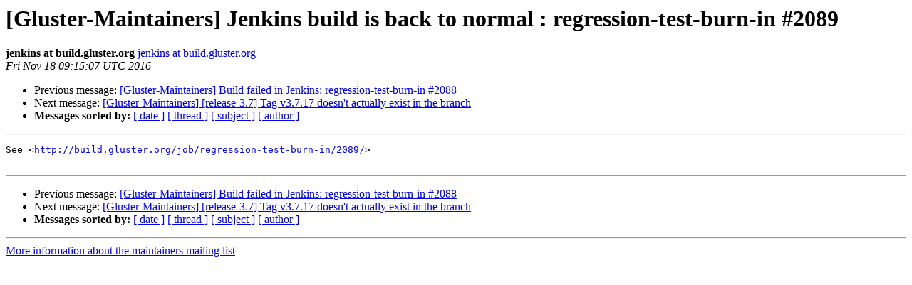

--- FILE ---
content_type: text/html
request_url: https://lists.gluster.org/pipermail/maintainers/2016-November/001749.html
body_size: 3031
content:
<!DOCTYPE HTML PUBLIC "-//W3C//DTD HTML 4.01 Transitional//EN">
<HTML>
 <HEAD>
   <TITLE> [Gluster-Maintainers] Jenkins build is back to normal :	regression-test-burn-in #2089
   </TITLE>
   <LINK REL="Index" HREF="index.html" >
   <LINK REL="made" HREF="mailto:maintainers%40gluster.org?Subject=Re:%20Re%3A%20%5BGluster-Maintainers%5D%20Jenkins%20build%20is%20back%20to%20normal%20%3A%0A%09regression-test-burn-in%20%232089&In-Reply-To=%3C459413878.36.1479460507865.JavaMail.jenkins%40build.gluster.org%3E">
   <META NAME="robots" CONTENT="index,nofollow">
   <style type="text/css">
       pre {
           white-space: pre-wrap;       /* css-2.1, curent FF, Opera, Safari */
           }
   </style>
   <META http-equiv="Content-Type" content="text/html; charset=us-ascii">
   <LINK REL="Previous"  HREF="001745.html">
   <LINK REL="Next"  HREF="001746.html">
 </HEAD>
 <BODY BGCOLOR="#ffffff">
   <H1>[Gluster-Maintainers] Jenkins build is back to normal :	regression-test-burn-in #2089</H1>
    <B>jenkins at build.gluster.org</B> 
    <A HREF="mailto:maintainers%40gluster.org?Subject=Re:%20Re%3A%20%5BGluster-Maintainers%5D%20Jenkins%20build%20is%20back%20to%20normal%20%3A%0A%09regression-test-burn-in%20%232089&In-Reply-To=%3C459413878.36.1479460507865.JavaMail.jenkins%40build.gluster.org%3E"
       TITLE="[Gluster-Maintainers] Jenkins build is back to normal :	regression-test-burn-in #2089">jenkins at build.gluster.org
       </A><BR>
    <I>Fri Nov 18 09:15:07 UTC 2016</I>
    <P><UL>
        <LI>Previous message: <A HREF="001745.html">[Gluster-Maintainers] Build failed in Jenkins:	regression-test-burn-in #2088
</A></li>
        <LI>Next message: <A HREF="001746.html">[Gluster-Maintainers] [release-3.7] Tag v3.7.17 doesn't actually	exist in the branch
</A></li>
         <LI> <B>Messages sorted by:</B> 
              <a href="date.html#1749">[ date ]</a>
              <a href="thread.html#1749">[ thread ]</a>
              <a href="subject.html#1749">[ subject ]</a>
              <a href="author.html#1749">[ author ]</a>
         </LI>
       </UL>
    <HR>  
<!--beginarticle-->
<PRE>See &lt;<A HREF="http://build.gluster.org/job/regression-test-burn-in/2089/">http://build.gluster.org/job/regression-test-burn-in/2089/</A>&gt;

</PRE>



<!--endarticle-->
    <HR>
    <P><UL>
        <!--threads-->
	<LI>Previous message: <A HREF="001745.html">[Gluster-Maintainers] Build failed in Jenkins:	regression-test-burn-in #2088
</A></li>
	<LI>Next message: <A HREF="001746.html">[Gluster-Maintainers] [release-3.7] Tag v3.7.17 doesn't actually	exist in the branch
</A></li>
         <LI> <B>Messages sorted by:</B> 
              <a href="date.html#1749">[ date ]</a>
              <a href="thread.html#1749">[ thread ]</a>
              <a href="subject.html#1749">[ subject ]</a>
              <a href="author.html#1749">[ author ]</a>
         </LI>
       </UL>

<hr>
<a href="http://www.gluster.org/mailman/listinfo/maintainers">More information about the maintainers
mailing list</a><br>
</body></html>
